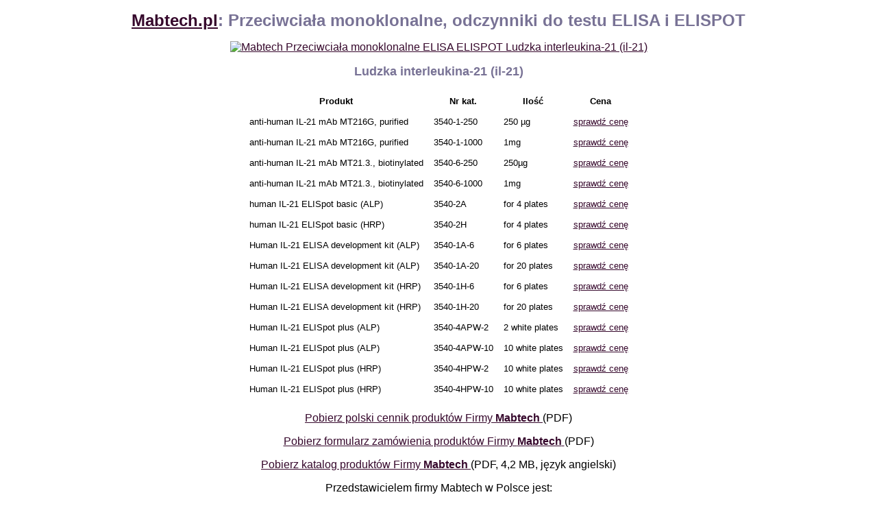

--- FILE ---
content_type: text/html
request_url: http://mabtech.pl/h-il21.html
body_size: 1546
content:
<!DOCTYPE HTML PUBLIC "-//W3C//DTD HTML 4.01 Transitional//EN" "http://www.w3.org/TR/html4/loose.dtd">

<!-- copyright: (c) Instytut Dermatologii sp. z o.o. -->
<!-- created: 28 October 2009 -->
<!-- updated: 1 January 2016 -->
<!-- validated: 27 January 2010 -->

<html>

<head>

<title>Ludzka interleukina-21 (il-21)</title>

<meta http-equiv="Content-Type" content="text/html; charset=iso-8859-2">
<meta name="Keywords" content="Mabtech ELISA ELISPOT Ludzka interleukina-21 (il-21)">
<meta name="Description" content="Odczynniki Firmy Mabtech - Europejskiego Lidera produktów dla immunologii">
<meta name="Language" content="pl">
<meta name="Classification" content="Science, Health">
<meta name="Rating" content="General">
<meta name="Robots" content="index, follow">
<meta name="Distribution" content="Global">
<meta name="Revisit-After" content="90 days">
<meta name="Creation-Date" content="27 January 2010">

<link href="mbt.css" rel="stylesheet" type="text/CSS">

</head>

<body>

<h1 align="center"><a href="index.html">Mabtech.pl</a>: Przeciwciała monoklonalne, odczynniki do testu ELISA i ELISPOT</h1>

<p align="center"><a href="index.html"><img src="grafiki/mabtech.gif" width="200" height="80"  border="0" alt="Mabtech Przeciwciała monoklonalne ELISA ELISPOT Ludzka interleukina-21 (il-21)" title="Ludzka interleukina-21 (il-21)"></a></p>

<h2 align="center">Ludzka interleukina-21 (il-21)</h2>

<table align="center" border="0" cellpadding="5" cellspacing="5">
<tr>
	<th>Produkt</th>
	<th>Nr kat.</th>
	<th>Ilość</th>
	<th>Cena</th>
</tr>
<tr>
	<td>anti-human IL-21 mAb MT216G, purified</td>
	<td>3540-1-250</td>
	<td>250 &micro;g</td>
	<td><a href="zamow/mabcen.pdf" target="_blank">sprawdź cenę</a></td>
</tr>
<tr>
	<td>anti-human IL-21 mAb MT216G, purified</td>
	<td>3540-1-1000</td>
	<td>1mg</td>
	<td><a href="zamow/mabcen.pdf" target="_blank">sprawdź cenę</a></td>
</tr>
<tr>
	<td>anti-human IL-21 mAb MT21.3., biotinylated</td>
	<td>3540-6-250</td>
	<td>250&micro;g</td>
	<td><a href="zamow/mabcen.pdf" target="_blank">sprawdź cenę</a></td>
</tr>
<tr>
	<td>anti-human IL-21 mAb MT21.3., biotinylated</td>
	<td>3540-6-1000</td>
	<td>1mg</td>
	<td><a href="zamow/mabcen.pdf" target="_blank">sprawdź cenę</a></td>
</tr>
<tr>
	<td>human IL-21 ELISpot basic (ALP)</td>
	<td>3540-2A</td>
	<td>for 4 plates</td>
	<td><a href="zamow/mabcen.pdf" target="_blank">sprawdź cenę</a></td>
</tr>
<tr>
	<td>human IL-21 ELISpot basic (HRP)</td>
	<td>3540-2H</td>
	<td>for 4 plates</td>
	<td><a href="zamow/mabcen.pdf" target="_blank">sprawdź cenę</a></td>
</tr>
<tr>
	<td>Human IL-21 ELISA development kit (ALP)</td>
	<td>3540-1A-6</td>
	<td>for 6 plates</td>
	<td><a href="zamow/mabcen.pdf" target="_blank">sprawdź cenę</a></td>
</tr>
<tr>
	<td>Human IL-21 ELISA development kit (ALP)</td>
	<td>3540-1A-20</td>
	<td>for 20 plates</td>
	<td><a href="zamow/mabcen.pdf" target="_blank">sprawdź cenę</a></td>
</tr>
<tr>
	<td>Human IL-21 ELISA development kit (HRP)</td>
	<td>3540-1H-6</td>
	<td>for 6 plates</td>
	<td><a href="zamow/mabcen.pdf" target="_blank">sprawdź cenę</a></td>
</tr>
<tr>
	<td>Human IL-21 ELISA development kit (HRP)</td>
	<td>3540-1H-20</td>
	<td>for 20 plates</td>
	<td><a href="zamow/mabcen.pdf" target="_blank">sprawdź cenę</a></td>
</tr>
<tr>
	<td>Human IL-21 ELISpot plus (ALP)</td>
	<td>3540-4APW-2</td>
	<td>2 white plates</td>
	<td><a href="zamow/mabcen.pdf" target="_blank">sprawdź cenę</a></td>
</tr>
<tr>
	<td>Human IL-21 ELISpot plus (ALP)</td>
	<td>3540-4APW-10</td>
	<td>10 white plates</td>
	<td><a href="zamow/mabcen.pdf" target="_blank">sprawdź cenę</a></td>
</tr>
<tr>
	<td>Human IL-21 ELISpot plus (HRP)</td>
	<td>3540-4HPW-2</td>
	<td>10 white plates</td>
	<td><a href="zamow/mabcen.pdf" target="_blank">sprawdź cenę</a></td>
</tr>
<tr>
	<td>Human IL-21 ELISpot plus (HRP)</td>
	<td>3540-4HPW-10</td>
	<td>10 white plates</td>
	<td><a href="zamow/mabcen.pdf" target="_blank">sprawdź cenę</a></td>
</tr>
</table>

<p align="center"><a href="zamow/mabcen.pdf" target="_blank">Pobierz polski cennik produktów Firmy <strong>Mabtech</strong> </a> (PDF)</p>

<p align="center"><a href="zamow/mabzam.pdf" target="_blank">Pobierz formularz zamówienia produktów Firmy <strong>Mabtech</strong> </a> (PDF)</p>

<p align="center"><a href="zamow/mabkat.pdf" target="_blank">Pobierz katalog produktów Firmy <strong>Mabtech</strong> </a> (PDF, 4,2 MB, język angielski)</p>

<p align="center">Przedstawicielem firmy Mabtech w Polsce jest:
<br><a href="https://www.instytutdermatologii.pl" target="_blank"><strong>Instytut Dermatologii</strong></a> sp. z o. o.
ul. Józefa Kustronia 2, 30-433 Kraków,
<br>tel. <strong>12 416 62 62</strong> fax. <strong>12 266 39 64</strong>, (pn-pt, godz. 8:00-15.30)</p>

<p align="center"><small>
Ta strona jest częścią serwisu <a href="index.html"><em>mabtech.pl</em></a>
<br>&copy; <a href="https://www.instytutdermatologii.pl" target="_blank">Instytut Dermatologii</a> sp. z o. o. Wszystkie prawa zastrzeżone.
<!--a href="../ibz_kon.html">Skontaktuj się z nami!</a-->

<br>Document created: 28 October 2009, last updated: 8 December 2025.
<br><a href="https://allergopedia.info/" target="_blank"><i>allergopedia</i></a> &bull; <a href="https://dermatopedia.info/" target="_blank"><i>dermatopedia</i></a> &bull; <a href="https://immunopedia.info/" target="_blank"><i>immunopedia</i></a>
</small></p>

</body>
</html>

--- FILE ---
content_type: text/css
request_url: http://mabtech.pl/mbt.css
body_size: 256
content:
body
{
background-color: #FFFFFF;
}

p
{
font-size: medium;
font-family: arial, helvetica, verdana, tahoma, sans-serif;
}

a:link
{
color: #36082C;
}

a:visited
{
color: #787295;
}

a:active
{
color: #B34247;
}

h1
{
color: #787295;
font-size: x-large;
font-family: arial, helvetica, verdana, tahoma, sans-serif;
}

h2
{
color: #787295;
font-size: large;
font-family: arial, helvetica, verdana, tahoma, sans-serif;
}

table
{
font-size: small;
font-family: arial, helvetica, verdana, tahoma, sans-serif;
}

td
{
vertical-align: top;
}

ul
{
font-size: medium;
font-family: arial, helvetica, verdana, tahoma, sans-serif;
}
